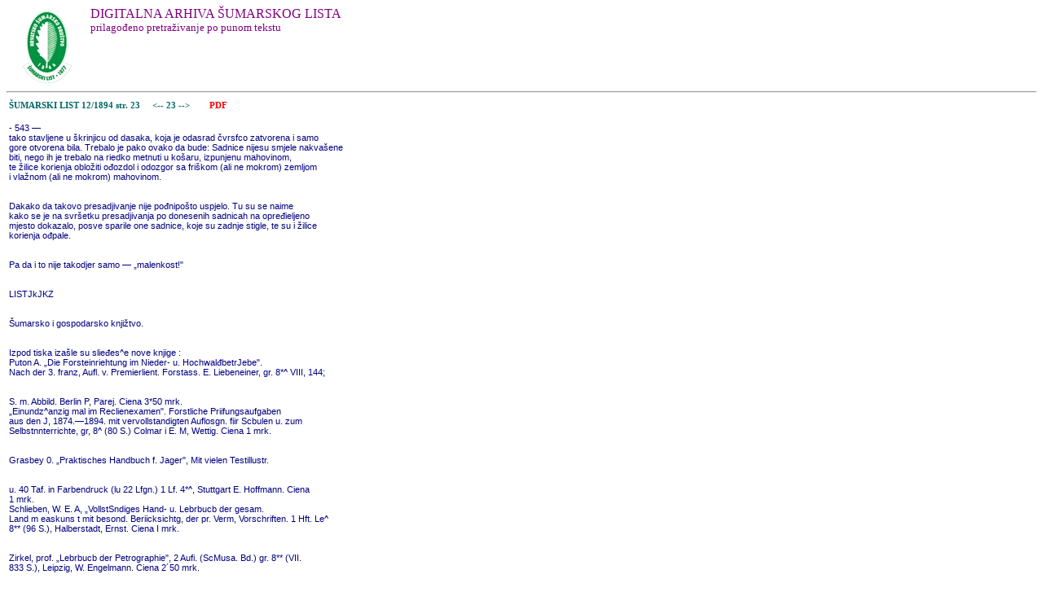

--- FILE ---
content_type: text/html
request_url: http://sumlist.sumari.hr/gootxt.asp?id=189412&s=23&s2=24
body_size: 7657
content:
<html>

<head>
<meta http-equiv="Content-Language" content="hr">
<meta http-equiv="Content-Type" content="text/html; charset=windows-1250">
<link rel="stylesheet" type="text/css" href="sl.css">
<title>GooSL - pretraživanje ŠL</title>
</head>

<body >

<img src=hsdM.gif align=left border=0>
<p class=nas3>DIGITALNA ARHIVA ŠUMARSKOG LISTA
<br><font size=-1>prilagođeno pretraživanje po punom tekstu</font><br><br>
<br><br>

<hr><table border=0 width=600><tr><td class=tabctxt><a href=sadrzaj.asp?gb=B189412>ŠUMARSKI LIST 12/1894        str. 23</a>&nbsp;&nbsp;&nbsp;&nbsp;<a href=gootxt.asp?id=189412&s=22> &lt;-- </a><a href=gootxt.asp?id=189412&s=23> 23 </a><a href=gootxt.asp?id=189412&s=24> --&gt; </a>&nbsp;&nbsp;&nbsp;<a href=189412.pdf#page=23><font color=red>&nbsp;&nbsp;&nbsp;&nbsp;PDF</font></a><br><tr><td class=txt3><br>- 543 —<br>tako stavljene u škrinjicu od dasaka, koja je odasrad čvrsfco zatvorena i samo<br>gore otvorena bila. Trebalo je pako ovako da bude: Sadnice nijesu smjele nakvašene<br>biti, nego ih je trebalo na riedko metnuti u košaru, izpunjenu mahovinom,<br>te žilice korienja obložiti ođozdol i odozgor sa friškom (ali ne mokrom) zemljom<br>i vlažnom (ali ne mokrom) mahovinom.<br><br><br>Dakako da takovo presadjivanje nije pođnipošto uspjelo. Tu su se naime<br>kako se je na svršetku presadjivanja po donesenih sadnicah na opređieljeno<br>mjesto dokazalo, posve sparile one sadnice, koje su zadnje stigle, te su i žilice<br>korienja ođpale.<br><br><br>Pa da i to nije takodjer samo — „malenkost!"<br><br><br>LISTJkJKZ<br><br><br>Šumarsko i gospodarsko knjižtvo.<br><br><br>Izpod tiska izašle su slieđes^e nove knjige :<br>Puton A. „Die Forsteinriehtung im Nieder- u. HochwalđbetrJebe".<br>Nach der 3. franz, Aufl. v. Premierlient. Forstass. E. Liebeneiner, gr. 8*^ VIII, 144;<br><br><br>S. m. Abbild. Berlin P, Parej. Ciena 3*50 mrk.<br>„Einundz^anzig mal im Reclienexamen". Forstliche Priifungsaufgaben<br>aus den J, 1874.—1894. mit vervollstandigten Auflosgn. fiir Scbulen u. zum<br>Selbstnnterrichte, gr, 8^ (80 S.) Colmar i E. M, Wettig. Ciena 1 mrk.<br><br><br>Grasbey 0. „Praktisches Handbuch f. Jager", Mit vielen Testillustr.<br><br><br>u. 40 Taf. in Farbendruck (lu 22 Lfgn.) 1 Lf. 4*^, Stuttgart E. Hoffmann. Ciena<br>1 mrk.<br>Schlieben, W. E. A, „VollstSndiges Hand- u. Lebrbucb der gesam.<br>Land m easkuns t mit besond. Beriicksichtg, der pr. Verm, Vorschriften. 1 Hft. Le^<br>8** (96 S.), Halberstadt, Ernst. Ciena I mrk.<br><br><br>Zirkel, prof. „Lebrbucb der Petrographie", 2 Aufi. (ScMusa. Bd.) gr. 8** (VII.<br>833 S.), Leipzig, W. Engelmann. Ciena 2´50 mrk.<br><br><br>Lovstvo.<br><br><br>Hajka na divlje svinje obdržavana bje po odredbi bosanske okružne oblasti u<br>Doinjoj Tuzli na 9. rujna t- g., u Jasicab-brdu, te je tom prigodom nadšumar<br>Bec k medju inim ubio vepra, koji je težio 142 kilgr. Divlje se svinje u ondašnjem<br>kraju u toliko umuožiše, da su postale prava napast po tamošnje žiteljstvo.<br><br><br>Različite viesti.<br><br><br>Državni izpiti za samostalno vođjenje šumskog gospodarenja obdržavani<br>sa počam od 22. do uključivo 26. listopada t. g. Izpit obdržavao se je u maloj saborskoj<br>dvorani za one kandidate, koji su se prijavili za jesenski rok.<br><br><br>Izpitom predsjedao je p. n. gosp. Mijo Vrbanić , kr. zemalj. šumarski nadzornik,<br>a kao povjerenici fungirabu p. n. gg. Rob. Fischbacb, kr. zera. Šum.<br>nadzornik, Ivan PartaŠ , kr, profesor na gospodarsko-šumarskom učilištu u Križevcih<br><br><br><br><br></td></tr><tr><td class=tabctxt><a href=sadrzaj.asp?gb=B189412>ŠUMARSKI LIST 12/1894        str. 24</a>&nbsp;&nbsp;&nbsp;&nbsp;<a href=gootxt.asp?id=189412&s=23> &lt;-- </a><a href=gootxt.asp?id=189412&s=24> 24 </a><a href=gootxt.asp?id=189412&s=25> --&gt; </a>&nbsp;&nbsp;&nbsp;<a href=189412.pdf#page=23><font color=red>&nbsp;&nbsp;&nbsp;&nbsp;PDF</font></a><br><tr><td class=txt3><br>— 544 —<br><br><br>i Stjepan pL Hankonji , vlastel. šum. upravitelj. Potonji obavljao je i poslove percvodje<br>kod izpita.<br>Za polaganje izpita^prijavilo se je 14 kandidata, te su svi pripušteni k izpitu,<br>nu polagali su ga saaio. 12, ´pošto su dva kandidata izostala.<br><br><br>Od kandidata ,dva su abiturienti c, kr. visoke škole za zemljotežtvo u Be^u,<br>jedan je svršio nauke~na kr. ugar. šum. akademiji u Š(5avmci, a devetorica kandidata´svršise<br>nauke na kr. gosp. šum. učilištu u Križevcih,<br><br><br>Pismeni izpit započeo je na 22, Iistopada/a,´~kandidati dobili su za p i s in e n u<br>izradbu, siiedeća pitanja:<br><br><br>1. Koje su mane i koje prednosti razne vrsti uzgoja i koju vrst uzgoja bi Vi<br>preporučili našim imovnim obdinam obzirom na što izdašnije podmirenje pravoužitničke<br>kompetencije na gorivnom drvu? Koju vrst drvlja preporučili bi Yi u tu svrhu u<br>ravnicij a koju u brdskim predjelima?<br>2. Koju raznu gradju, odnosno obrtne predmete i koje kemiČke proizvode dobivamo<br>iz bukovog drveta ? Gdje i pod kojirai okolnostmi preporučiti ćete proizvadjanje<br>gorivnog drva, gdje obrtne gradje, gdje kemičkih proizvoda iz bukovine?<br>3. Neka.se opišu načini mapovanja sa mjeračkim stolom i sa teodolitom; neka<br>se izbroje prednosti i mane jednog i drugog načina mapovanja.<br>Drugi dan 23. listopada dobiše kandidati za pismen u izradb u još ova<br>pitanja ?<br>1, Koji štetni kukci prezimuju u formi jajašca, koji u formi ličinke, koji u<br>formi kukuljice, a koji u formi imaga? Koje mjere ima šumar poprimiti, da zaprieČi<br>kgibelj zaraze re Čenib kukaca, a koje mjere šumska policija?<br><br><br>2, Njeka buova šuma sastoji se od 4 sastojine; sastojina<br><br><br>A. velika 76 rali ima popriečnu dobu od 25 god., drvna gromada 30 m^ po rali<br>B. n 11^ " « " » n ^4 „ „ „ 68 „ „ „<br>C. ^2 « « » „ „ 63 „ „ „ 105 „„ „<br>D. » 132 75 » « _ » » 95 „ „ „ 155 „ „ „<br>U ovom šumskom kompleksu ima se provesti uredjeuje i proračnnavanje prihoda<br><br><br>polag kombinovanog razšestarenja. Obhodnja ustanovljuje se sa 100 god. Šuma se<br><br><br>sieče i pomladjuje oplodnom sječom, koja traje 12 god. Ima se izkazati veličina<br><br><br>oplodne sječine, te množina drva, koja če se posjeći u prvom gospodarstvenom raz<br><br><br>dobju, trajučem 10 god. izkazav podjedno godišnji etat.<br><br><br>3, Kako se proračunava troškovna vriednost pojedinih mladih sastojina? Kako<br><br><br>se povoljnim primjerom ovo računanje razjasni, spomenuv slučajeve, u kojih bi se<br><br><br>polag ove vriednosti proraČunala vriednost pojedinih sastojina?<br><br><br>Ustmeni izpit trajao je počam od 24. 25. i 26. listopada,<br><br><br>Izpitom podvrgoše se slieđeči kandidati: Milan Obra do vic, kot. šum. pristav<br><br><br>u Zagrebu; Dinko pl, Blaž i ć, svršeni Šumar u Zagrebu; Bogomir K ara k aŠ, asistent<br><br><br>šumarstva na kr. gospod. šumar, učilištu u Križevcih; Ivan Matid, šum. vježbenik<br><br><br>kod petrovaradinske imovne občine ; Ivan C i p p i k o, c. i kr. nadiugar u Supetu na<br><br><br>otoku Braču; Franjo Anderlon , šum. vježbenik kod II. banske imovne obćine;<br><br><br>Rikardo Šmidinger , kot, šumar urbar, občine u Vrbovcu; Eatislav Makšid , vlast,<br><br><br>šum. pristav u Valpovu i Gavro Kovačev i ć, šum. vježbenik kod petrovaradinske<br><br><br>imovne obćine.<br><br><br>Dva odstupiše poslie pismenog izpita izprikom, da se za sada neosjećaju dosta<br>pripravljenimi za ustmeni izpit.<br>Povjerenstvo zaključilo je 27. listopada svoje uredovanje, ocieniv uspjeh pismenog<br>i ustmenog izpita.<br>Prema tomu uspjehu proglašena su tri kandidata dobr o usposobljenima, a sedm o<br>ric a dovoljn o usposobljenima za samostalno vodjenje Šumskoga gospodarstva.<br><br><br><br><br></td></tr>

</body>

</html>
